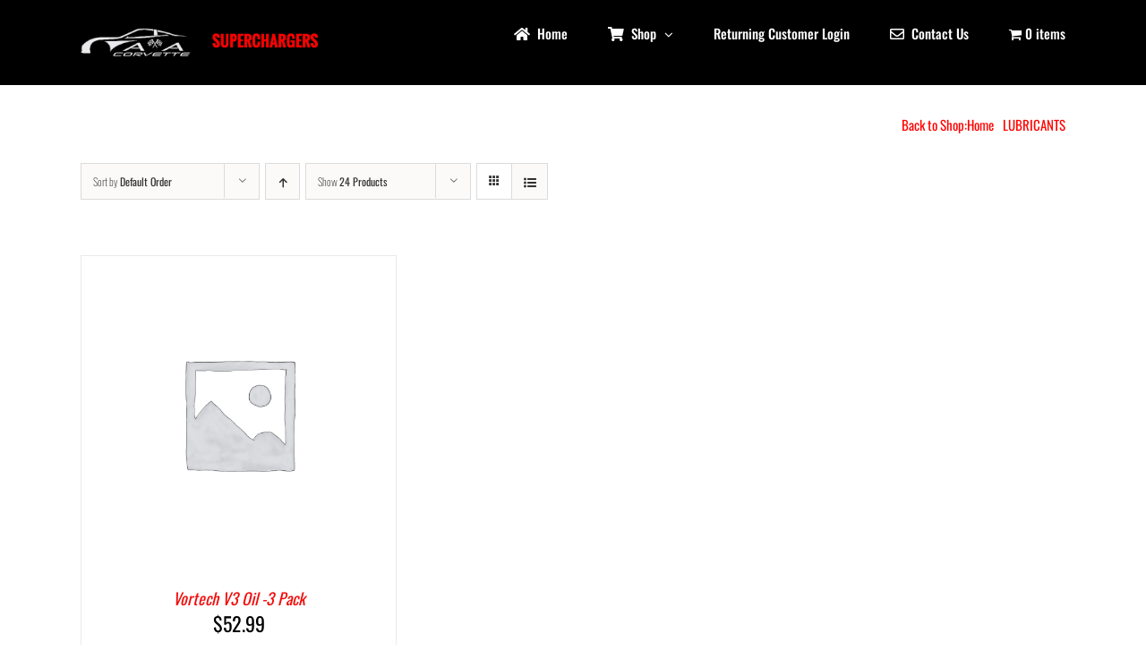

--- FILE ---
content_type: application/javascript; charset=utf-8
request_url: https://aacorvette.com/shop/wp-content/themes/Avada/includes/lib/assets/min/js/general/fusion-blog.js?ver=6.9
body_size: 2155
content:
jQuery.fn.fusionCalculateBlogEqualHeights=function(){var i=0,e=jQuery(this).find(".fusion-post-grid:visible").not(".invisible-after-ajax").length,n={},o=0;0<e&&(i=Math.round(1/(jQuery(this).children(":visible").first()[0].getBoundingClientRect().width/jQuery(this).width()))),jQuery(this).find(".invisible-after-ajax").hide().removeClass("invisible-after-ajax"),jQuery(this).find(".fusion-post-grid:visible").each(function(e){var s=Math.ceil((e+1)/i),t=jQuery(this).outerHeight();(void 0===n[s]||n[s]<t)&&(o+=n[s]<t?t-n[s]:t,n[s]=t)}),1<i&&1<e&&jQuery(this).find(".fusion-post-grid:visible").each(function(e){var n=parseInt(jQuery(this).css("top"),10),s=0;s=1===(e+1)%i?jQuery(this).parent().find(".fusion-post-grid:visible:eq("+(e+i)+")").length?parseInt(jQuery(this).parent().find(".fusion-post-grid:visible:eq("+(e+i)+")").css("top"),10)-n:o-n:parseInt(jQuery(this).parent().find(".fusion-post-grid:visible:eq("+(e-1)+")").css("height"),10),jQuery(this).css("height",s+"px")})},jQuery(document).ready(function(){window.blogEqualHeightsResizeTimer,jQuery(window).on("resize",function(i,e){void 0!==e&&!0!==e||(jQuery(".fusion-blog-equal-heights").each(function(){jQuery(this).find(".fusion-post-grid").css("height","")}),jQuery(".fusion-blog-equal-heights").length&&(clearTimeout(window.blogEqualHeightsResizeTimer),window.blogEqualHeightsResizeTimer=setTimeout(function(){jQuery(".fusion-blog-equal-heights").isotope()},50)))})}),jQuery(window).on("load fusion-element-render-fusion_blog",function(){var i,e;jQuery().isotope&&jQuery(".fusion-blog-layout-grid").each(function(){var i=jQuery(this),e=".fusion-post-grid",n="packery";jQuery(this).hasClass("fusion-blog-layout-masonry")&&(e=".fusion-post-masonry"),jQuery(this).hasClass("fusion-blog-equal-heights")&&(n="fitRows"),jQuery(this).hasClass("fusion-blog-layout-masonry")&&!jQuery(this).hasClass("fusion-blog-layout-masonry-has-vertical")&&0<jQuery(this).find(".fusion-post-masonry:not(.fusion-grid-sizer)").not(".fusion-element-landscape").length&&jQuery(this).addClass("fusion-blog-layout-masonry-has-vertical"),i.data("isotope")&&(i.isotope("destroy"),i.removeData("isotope")),i.isotope({layoutMode:n,itemSelector:e,isOriginLeft:!jQuery("body.rtl").length,resizable:!0,initLayout:!1}),i.on("layoutComplete",function(i){var e=jQuery(i.target);e.hasClass("fusion-blog-equal-heights")&&(e.find(".fusion-post-grid").css("height",""),e.fusionCalculateBlogEqualHeights()),e.css("min-height","")}),i.isotope(),setTimeout(function(){jQuery(window).trigger("resize",[!1])},250)}),i=jQuery(".fusion-blog-layout-timeline").find(".fusion-timeline-date").last().text(),e=!0,jQuery(".fusion-blog-layout-timeline").find(".fusion-timeline-date").on("click",function(){jQuery(this).next(".fusion-collapse-month").slideToggle()}),jQuery(".fusion-timeline-icon").find(".awb-icon-bubbles").on("click",function(){e?(jQuery(this).parent().next(".fusion-blog-layout-timeline").find(".fusion-collapse-month").slideUp(),e=!1):(jQuery(this).parent().next(".fusion-blog-layout-timeline").find(".fusion-collapse-month").slideDown(),e=!0)}),jQuery(".fusion-posts-container-infinite").each(function(n){var o,s,t,u=jQuery(this),a=jQuery(this).find(".post"),r="post",l="";jQuery(this).find(".fusion-blog-layout-timeline").length&&(u=jQuery(this).find(".fusion-blog-layout-timeline")),o="",u.closest(".fusion-blog-shortcode").length&&(o="."+u.parents(".fusion-blog-shortcode").attr("class").replace(/\ /g,".")+" "),u.closest(".fusion-blog-shortcode").parent(".fusion-archives-tb").length&&(r=(r=u.closest(".fusion-blog-shortcode").parent(".fusion-archives-tb").data("infinite-post-class"))||""),jQuery(u).infinitescroll({navSelector:o+".fusion-infinite-scroll-trigger",nextSelector:o+"a.pagination-next",itemSelector:o+"div.pagination .current, "+o+"article"+(""===r?"":"."+r)+":not( .fusion-archive-description ), "+o+".fusion-collapse-month, "+o+".fusion-timeline-date",loading:{finishedMsg:fusionBlogVars.infinite_finished_msg,msg:jQuery('<div class="fusion-loading-container fusion-clearfix"><div class="fusion-loading-spinner"><div class="fusion-spinner-1"></div><div class="fusion-spinner-2"></div><div class="fusion-spinner-3"></div></div><div class="fusion-loading-msg">'+fusionBlogVars.infinite_blog_text+"</div>")},maxPage:u.data("pages")?u.data("pages"):void 0,infid:"b"+n,errorCallback:function(){u.find(".fusion-post-grid").css("height",""),jQuery(u).hasClass("isotope")&&jQuery(u).isotope()}},function(n){jQuery(u).hasClass("fusion-blog-layout-timeline")&&(jQuery(n).first(".fusion-timeline-date").text()==i&&jQuery(n).first(".fusion-timeline-date").remove(),i=jQuery(u).find(".fusion-timeline-date").last().text(),jQuery(u).find(".fusion-timeline-date").each(function(){jQuery(this).next(".fusion-collapse-month").append(jQuery(this).nextUntil(".fusion-timeline-date",".fusion-post-timeline"))}),e||setTimeout(function(){jQuery(u).find(".fusion-collapse-month").hide()},200),setTimeout(function(){jQuery(u).find(".fusion-collapse-month").each(function(){jQuery(this).children().length||jQuery(this).remove()})},10),jQuery(u).find(".fusion-timeline-date").unbind("click"),jQuery(u).find(".fusion-timeline-date").on("click",function(){jQuery(this).next(".fusion-collapse-month").slideToggle()})),fusionInitPostFlexSlider(),jQuery(u).hasClass("fusion-blog-layout-grid")&&jQuery().isotope&&(jQuery(n).hide(),imagesLoaded(n,function(){jQuery(n).fadeIn(),jQuery(u).hasClass("isotope")&&(u.hasClass("fusion-portfolio-equal-heights")&&u.find(".fusion-post-grid").css("height",""),jQuery(u).isotope("appended",jQuery(n))),jQuery('[data-spy="scroll"]').each(function(){jQuery(this).scrollspy("refresh")})})),jQuery(n).each(function(){jQuery(this).find(".full-video, .video-shortcode, .wooslider .slide-content").fitVids()}),s=u,jQuery(u).hasClass("fusion-blog-layout-timeline")&&(s=jQuery(u).parents(".fusion-posts-container-infinite")),t=s.find(".current").html(),s.find(".current").remove(),s.data("pages")==t&&(s.parent().find(".fusion-loading-container").hide(),s.parent().find(".fusion-load-more-button").hide()),jQuery(n).find(".fusion-rollover-gallery").length&&("individual"!==fusionBlogVars.lightbox_behavior&&a.find(".fusion-rollover-gallery").length?(l=a.find(".fusion-rollover-gallery").first().data("rel"),a=u.find(".post"),void 0!==window.$ilInstances[l]&&(window.$ilInstances[l].destroy(),delete window.$ilInstances[l],window.avadaLightBox.activate_lightbox(a))):(window.avadaLightBox.activate_lightbox(jQuery(n)),a=u.find(".post")),window.avadaLightBox.refresh_lightbox()),setTimeout(function(){jQuery(window).trigger("resize",[!1])},500),jQuery.isFunction(jQuery.fn.initElementAnimations)&&jQuery(window).initElementAnimations(jQuery(this))}),(jQuery(u).hasClass("fusion-blog-archive")&&"load_more_button"===fusionBlogVars.blog_pagination_type||jQuery(u).hasClass("fusion-posts-container-load-more")||jQuery(u).hasClass("fusion-blog-layout-timeline")&&jQuery(u).parent().hasClass("fusion-posts-container-load-more"))&&(jQuery(u).infinitescroll("unbind"),(jQuery(u).hasClass("fusion-blog-archive")?jQuery(u).parent().find(".fusion-load-more-button"):jQuery(u).parents(".fusion-blog-archive").find(".fusion-load-more-button")).on("click",function(i){i.preventDefault(),jQuery(u).infinitescroll("retrieve")})),s=u,jQuery(u).hasClass("fusion-blog-layout-timeline")&&jQuery(u).parents(".fusion-blog-layout-timeline-wrapper").length&&(s=jQuery(u).parents(".fusion-posts-container-infinite")),1===parseInt(s.data("pages"),10)&&(s.parent().find(".fusion-loading-container").hide(),s.parent().find(".fusion-load-more-button").hide())})}),jQuery(window).on("fusion-column-resized",function(i,e){var n=jQuery('div[data-cid="'+e+'"]').find(".fusion-blog-layout-grid");n.data("isotope")&&n.isotope("layout")}),jQuery(window).on("fusion-dynamic-content-render",function(i,e){var n=jQuery(e).find(".fusion-blog-shortcode");0<n.length&&n.each(function(){jQuery(this).find(".fusion-blog-layout-grid").isotope()})});